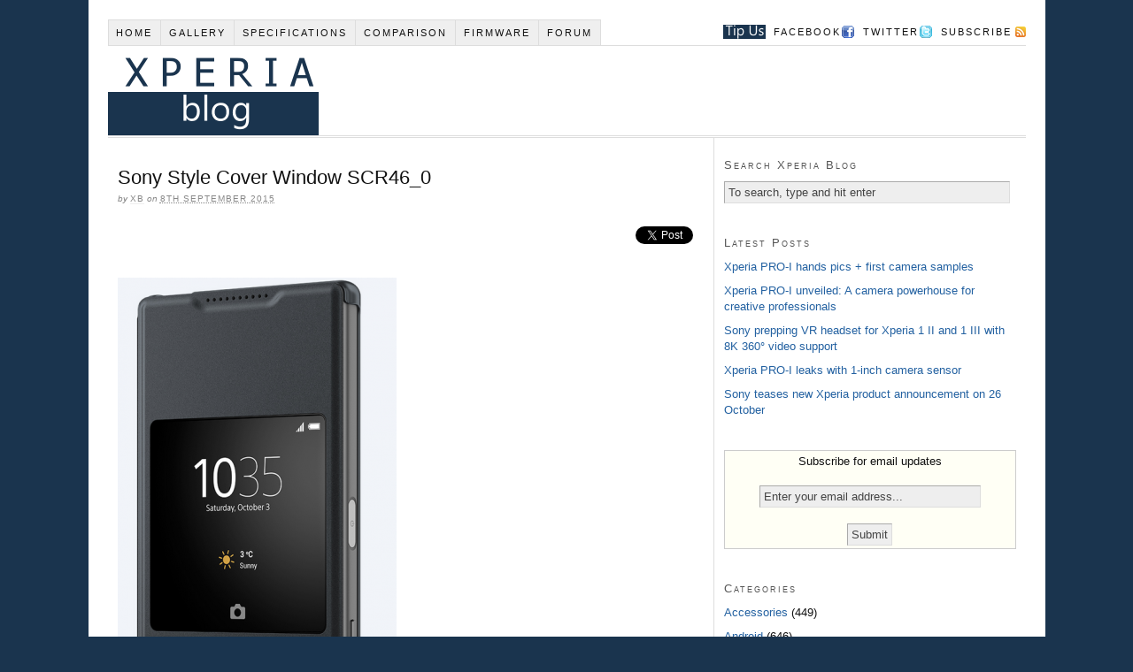

--- FILE ---
content_type: text/css
request_url: https://www.xperiablog.net/wp-content/themes/thesis_189_new/custom/custom.css
body_size: 951
content:
/*change the comment # size*/
.custom .format_text .to_comments span { font-size: 2em ; }

/*
File:			custom.css
Description:	Custom styles for Thesis

BASIC USAGE:

If you have enabled the custom stylesheet in the Thesis options panel, the <body> tag 
will be appended with the "custom" class, like so: <body class="custom">. You can use 
the "custom" class to override *any* CSS declarations contained in the style.css file.

For example, if you wish to change the default link color to green, you would add the 
following declarations to this file:

	.custom a, .custom a:visited { color: #090; }	<--- This makes links green
	.custom a:hover { color: #00f; }	<--- This makes links blue when you mouse over them

WHY THIS WORKS:

By using the "custom" class, you are creating more specific CSS declarations for HTML
elements. CSS styling is applied through rules of specificity, and because declarations
prepended with .custom are more specific, they get applied when the page is rendered!

More information about styling your Thesis installation using this file can be found
in the User's Guide:
	http://diythemes.com/thesis/rtfm/customizing-thesis-with-customcss/
*/



.custom #feature_box { padding:0em; background: #ffffff; }
 #featuredpost {border: solid 1px #ccc; background:#F5F9FC;}
 #topcarousel {border:1px solid #efefef; padding: 0px;padding-left:0px; background: #ffffff; }
 .carouselu {width:150px;float:left;padding:3px;padding-right:19px;text-align:center;}
 .carouselu IMG {border:2px solid #ccc;display:block;}



/* related posts section */
#related_posts {
	clear:both;
	display:block;
	margin:1.5em 0;
}
#related_posts .rel_post_inner p {
	font-size:12px;
	font-weight:bold;
	line-height:13px;
	margin-bottom:0;
	text-align:center;
	text-indent:0;
}
#related_posts .rel_post_box a {
	color:#2A65A1;
	text-decoration:none!important;
}
#related_posts .rel_post_inner img {
	background-color:#FFFFFF;
	border:1px solid #CCCCCC;
	margin-bottom:2px;
	padding:1px;
	opacity:0.7;
}
.rel_post_box {
	display:block;
	float:left;
	width:auto;
	max-width:25%;
}
.rel_post_inner {
	border:1px solid transparent;
	margin:5px 5px 0 0;
	padding:2px;
}
.rel_post_inner:hover {
	background-color:#F2F2F2;
	border:1px solid #CCCCCC;
}
#related_posts .rel_post_inner:hover img {
	opacity:1!important;
}
/* end related posts section */



.menu .tip { float: right; }  
.menu .tip a, .menu .tip a:hover { padding-right: 54px; background: url('images/icon-tip.png') 100% 50% no-repeat; border: none; margin:0px 0px 0px 0px; text-indent: -9999px; }  
.menu .tip a:hover { text-decoration: underline; }



/**
 * Twitter Widget
 */
.really_simple_twitter_widget {
padding: 2px 5px 0px 5px;
border: 1px dotted #CCCCCC;
background: #F5FFFF
}
.really_simple_twitter_widget li {
    clear:both;
}
.really_simple_twitter_widget li img {
    float:left;
    margin-right:.5em;
}
.really_simple_twitter_widget li .clear {
    clear:both;
}


--- FILE ---
content_type: application/javascript; charset=UTF-8
request_url: https://live.mrf.io/statics/marfeel/gardacpress.js
body_size: 1869
content:
/*!
 * Copyright (c) 2025 by Marfeel Solutions (http://www.marfeel.com)
 * All Rights Reserved.
 * 
 * NOTICE:  All information contained herein is, and remains
 * the property of Marfeel Solutions S.L and its suppliers,
 * if any.  The intellectual and technical concepts contained
 * herein are proprietary to Marfeel Solutions S.L and its
 * suppliers and are protected by trade secret or copyright law.
 * Dissemination of this information or reproduction of this material
 * is strictly forbidden unless prior written permission is obtained
 * from Marfeel Solutions SL.
 * 
 */!function(e){var t={};function r(a){if(t[a])return t[a].exports;var n=t[a]={i:a,l:!1,exports:{}};return e[a].call(n.exports,n,n.exports,r),n.l=!0,n.exports}r.m=e,r.c=t,r.d=function(e,t,a){r.o(e,t)||Object.defineProperty(e,t,{enumerable:!0,get:a})},r.r=function(e){"undefined"!=typeof Symbol&&Symbol.toStringTag&&Object.defineProperty(e,Symbol.toStringTag,{value:"Module"}),Object.defineProperty(e,"__esModule",{value:!0})},r.t=function(e,t){if(1&t&&(e=r(e)),8&t)return e;if(4&t&&"object"==typeof e&&e&&e.__esModule)return e;var a=Object.create(null);if(r.r(a),Object.defineProperty(a,"default",{enumerable:!0,value:e}),2&t&&"string"!=typeof e)for(var n in e)r.d(a,n,function(t){return e[t]}.bind(null,n));return a},r.n=function(e){var t=e&&e.__esModule?function(){return e.default}:function(){return e};return r.d(t,"a",t),t},r.o=function(e,t){return Object.prototype.hasOwnProperty.call(e,t)},r.p="",r(r.s=0)}([function(e,t,r){"use strict";r.r(t);var a=null;function n(e,t){var r,a,n=window.innerWidth/1024,o=90===Math.abs(window.orientation)?"landscape":"portrait";r="s"===t?.56*(a="portrait"===o?270:240):.53*(a="portrait"===o?140:100),e.height=r*n+"px",e.width=a*n+"px"}function o(e){var t=window.innerWidth,r=document.createElement("div"),a=r.style;return n(a,e),r.className="mrf-marfeelBadge",a.position="fixed",a.display="block",a.bottom="60px",a.right=0,a.zIndex=2147483647,a.backgroundImage="url("+function(e){return"https://"+window.marfeel.GardaCUtil.getMarfeelHost()+"/statics/marfeel/garda/mrf-badge-dflt."+e+".png"}(e)+")",a.backgroundSize="100% 100%",a.webkitBorderTopLeftRadius="6px",a.webkitBorderBottomLeftRadius="6px",setInterval((function(){var e=window.innerWidth;t!==e&&(t=e,n(a))}),2e3),r.addEventListener("touchend",(function(e){e.stopPropagation(),window.marfeel.GardaC.reloadMarfeel()})),r}function i(){return/Android 4\.[0-4]/gi.test(window.marfeel.GardaCUtil.navigatorUserAgent)&&!/Chrome/i.test(window.marfeel.GardaCUtil.navigatorUserAgent)}var d,l={getDeviceType:function(){if(!a){var e=window.marfeel.GardaCUtil.navigatorUserAgent,t=window.marfeel.GardaCUtil.windowWidth,r=window.marfeel.GardaCUtil.windowHeight,n=t>r?"landscape":"portrait",o="portrait"===n&&t<=635||"landscape"===n&&r<=635;/ipad/i.test(e)?a="l":/ip(hone|od)|android.*(mobile|mini)/i.test(e)||/\bSilk\b/i.test(e)?a="s":/android (?!(1|2|3)\.)[0-9](?!.*mobile)/i.test(e)?a=o?"s":"l":this.isEnabled()||(a=window.marfeel.GardaCUtil.windowInnerWidth<=480?"s":"l")}return a},setDeviceType:function(e){a=e},userWantsMarfeel:function(){return!/marfeelgarda=no|fromt=yes/i.test(window.marfeel.GardaCUtil.locationSearch+";"+window.marfeel.GardaCUtil.documentCookie)},showMarfeelBadge:function(){var e=function e(){window.removeEventListener("DOMContentLoaded",e),document.getElementsByTagName("body")[0].appendChild(o(window.marfeel.GardaC.getDeviceType()))};"interactive"===document.readyState||"complete"===document.readyState?e.call(this):window.addEventListener("DOMContentLoaded",e)},reloadMarfeel:function(){this.cleanMarfeelCookie(),document.location.search=document.location.search.replace("fromt=yes","")},cleanMarfeelCookie:function(){window.marfeel.GardaCUtil.setCookieValue("fromt","no",Number.MAX_SAFE_INTEGER),window.marfeel.GardaCUtil.setCookieValue("FromMarfeelOnError","NO",Number.MAX_SAFE_INTEGER),window.marfeel.GardaCUtil.setCookieValue("MarfeelGarda","YES",Number.MAX_SAFE_INTEGER)},setCookieValue:function(e,t,r){var a=e+"="+t;a+=";expires="+new Date(Date.now()+r).toGMTString(),a+=";domain="+this.documentDomain,a+=";path=/",document.cookie=a},getMarfeelHost:function(){return window.mrf.host},getThemeForDevice:function(){return document.location.hostname.indexOf("newsone.gr")>=0&&"s"===a&&i()?"amp/":""},isEnabled:function(){return!/marfeelgarda=off/i.test(window.marfeel.GardaCUtil.locationSearch)},getMarfeelCt:function(){var e=document.head.querySelector("[data-mrf-script]");return e&&e.dataset.mrfCt?e.dataset.mrfCt:null}},f=window,c=document;f.marfeel=f.marfeel||{},f.mrf=f.mrf||{},f.mrf.host="bc.marfeelcache.com",d=f.marfeel.GardaC={getDeviceType:l.getDeviceType,userWantsMarfeel:l.userWantsMarfeel,showMarfeelBadge:l.showMarfeelBadge,reloadMarfeel:l.reloadMarfeel,cleanMarfeelCookie:l.cleanMarfeelCookie,isEnabled:l.isEnabled,perform:function(){"s"!==window.marfeel.GardaC.getDeviceType()||window.marfeel.GardaC.userWantsMarfeel()||window.marfeel.GardaC.showMarfeelBadge()}},f.marfeel.GardaCUtil={locationHref:location.href,locationSearch:location.search,locationPathname:location.pathname,navigatorUserAgent:f.navigator.userAgent,documentDomain:c.domain,documentReferrer:c.referrer,documentCookie:c.cookie,windowWidth:f.screen.width,windowInnerWidth:f.innerWidth,windowHeight:f.screen.height,getMarfeelHost:l.getMarfeelHost,setCookieValue:l.setCookieValue},d.perform()}]);

--- FILE ---
content_type: text/plain
request_url: https://www.google-analytics.com/j/collect?v=1&_v=j102&a=1757240603&t=pageview&_s=1&dl=https%3A%2F%2Fwww.xperiablog.net%2F2015%2F09%2F08%2Fnew-style-cover-window-cases-announced-for-xperia-z5-series%2Fsony-style-cover-window-scr46_0%2F&ul=en-us%40posix&dt=Sony%20Style%20Cover%20Window%20SCR46_0%20%7C%20Xperia%20Blog&sr=1280x720&vp=1280x720&_u=IEBAAEABAAAAACAAI~&jid=179407037&gjid=1585628536&cid=1369209496.1763750099&tid=UA-20463982-1&_gid=882165842.1763750099&_r=1&_slc=1&z=492635324
body_size: -451
content:
2,cG-MKSYGCFNRH